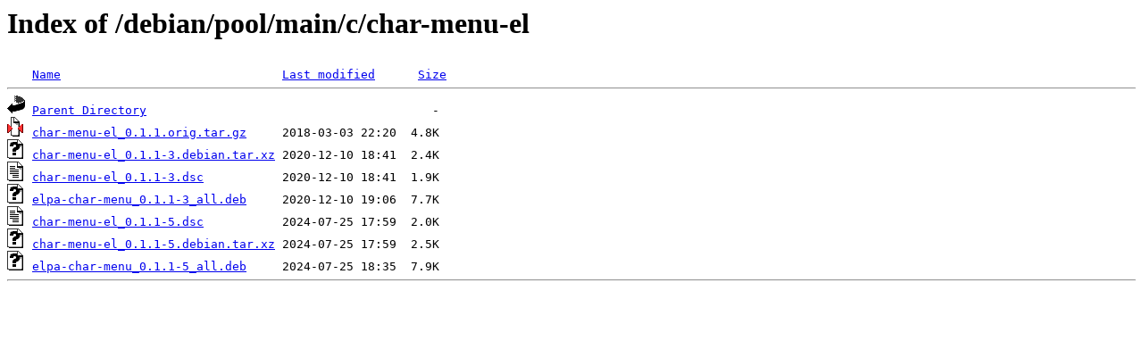

--- FILE ---
content_type: text/html;charset=ISO-8859-1
request_url: http://ftp.nara.wide.ad.jp/debian/pool/main/c/char-menu-el/?C=M;O=A
body_size: 1574
content:
<!DOCTYPE HTML PUBLIC "-//W3C//DTD HTML 3.2 Final//EN">
<html>
 <head>
  <title>Index of /debian/pool/main/c/char-menu-el</title>
 </head>
 <body>
<h1>Index of /debian/pool/main/c/char-menu-el</h1>
<pre><img src="/icons/blank.gif" alt="Icon "> <a href="?C=N;O=A">Name</a>                               <a href="?C=M;O=D">Last modified</a>      <a href="?C=S;O=A">Size</a>  <hr><img src="/icons/back.gif" alt="[PARENTDIR]"> <a href="/debian/pool/main/c/">Parent Directory</a>                                        -   
<img src="/icons/compressed.gif" alt="[   ]"> <a href="char-menu-el_0.1.1.orig.tar.gz">char-menu-el_0.1.1.orig.tar.gz</a>     2018-03-03 22:20  4.8K  
<img src="/icons/unknown.gif" alt="[   ]"> <a href="char-menu-el_0.1.1-3.debian.tar.xz">char-menu-el_0.1.1-3.debian.tar.xz</a> 2020-12-10 18:41  2.4K  
<img src="/icons/text.gif" alt="[TXT]"> <a href="char-menu-el_0.1.1-3.dsc">char-menu-el_0.1.1-3.dsc</a>           2020-12-10 18:41  1.9K  
<img src="/icons/unknown.gif" alt="[   ]"> <a href="elpa-char-menu_0.1.1-3_all.deb">elpa-char-menu_0.1.1-3_all.deb</a>     2020-12-10 19:06  7.7K  
<img src="/icons/text.gif" alt="[TXT]"> <a href="char-menu-el_0.1.1-5.dsc">char-menu-el_0.1.1-5.dsc</a>           2024-07-25 17:59  2.0K  
<img src="/icons/unknown.gif" alt="[   ]"> <a href="char-menu-el_0.1.1-5.debian.tar.xz">char-menu-el_0.1.1-5.debian.tar.xz</a> 2024-07-25 17:59  2.5K  
<img src="/icons/unknown.gif" alt="[   ]"> <a href="elpa-char-menu_0.1.1-5_all.deb">elpa-char-menu_0.1.1-5_all.deb</a>     2024-07-25 18:35  7.9K  
<hr></pre>
</body></html>
